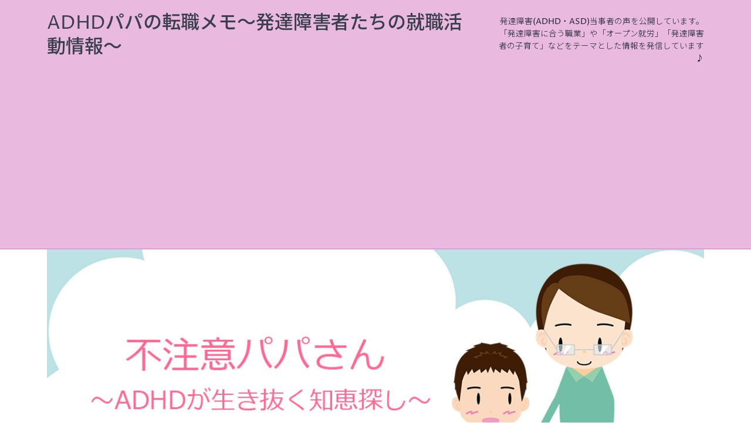

--- FILE ---
content_type: text/html; charset=UTF-8
request_url: https://with-adhd.com/?p=63
body_size: 12391
content:
<!DOCTYPE html>
<html lang="ja">
<head prefix="og: http://ogp.me/ns# fb: http://ogp.me/ns/fb# article: http://ogp.me/ns/article#">
<meta name="google-site-verification" content="UvQpBi9aoc31A6nprw00M7ZFAVoPyhn7_ytMzAPfAl4" />
<!-- Global site tag (gtag.js) - Google Analytics -->
<script async src="https://www.googletagmanager.com/gtag/js?id=UA-43238932-19"></script>
<script>
  window.dataLayer = window.dataLayer || [];
  function gtag(){dataLayer.push(arguments);}
  gtag('js', new Date());

  gtag('config', 'UA-43238932-19');
  gtag('config', 'AW-955614448');
</script>



<!-- Event snippet for クリック conversion page
In your html page, add the snippet and call gtag_report_conversion when someone clicks on the chosen link or button. -->
<script>
function gtag_report_conversion(url) {
  var callback = function () {
    if (typeof(url) != 'undefined') {
      window.location = url;
    }
  };
  gtag('event', 'conversion', {
      'send_to': 'AW-955614448/a6L1CODzwoIBEPCJ1scD',
      'event_callback': callback
  });
  return false;
}
</script>



<meta charset="utf-8">
<meta http-equiv="X-UA-Compatible" content="IE=edge">
<meta name="viewport" content="width=device-width, initial-scale=1">
<!-- ここからOGP -->
<meta property="og:type" content="blog">
<meta property="og:description" content="ADHDに限りませんが、お風呂のお湯を止め忘れたり、ヤカンを火に掛けてそのままテレビを見ること30分…CMに入って「ハッ！やってしまった！」と思うことってしばしばありますよね。 そうならないための作戦をひとつ紹介したいと">
<meta property="og:title" content="時間管理はsiriをフル活用して抜け漏れ防止作戦！">
<meta property="og:url" content="https://with-adhd.com/?p=63">
<meta property="og:image" content="https://with-adhd.com/wp-content/uploads/2016/11/siri.jpg">
<meta property="og:site_name" content="ADHDパパの転職メモ～発達障害者たちの就職活動情報～">
<meta property="fb:admins" content="">
<!-- ここまでOGP -->
<meta name="twitter:card" content="summary">
 
<title>時間管理はsiriをフル活用して抜け漏れ防止作戦！｜ADHDパパの転職メモ～発達障害者たちの就職活動情報～</title>
<link rel="shortcut icon" href="https://with-adhd.com/wp-content/themes/atlas/favicon.ico">


<!-- JM Twitter Cards by Julien Maury 9.2 -->
<meta name="twitter:card" content="summary_large_image">
<meta name="twitter:creator" content="@futyu_i">
<!-- [(-_-)@@(-_-)] -->
<meta name="twitter:title" content="時間管理はsiriをフル活用して抜け漏れ防止作戦！">
<meta name="twitter:image" content="https://with-adhd.com/wp-content/uploads/2016/11/siri.jpg">
<!-- /JM Twitter Cards by Julien Maury 9.2 -->
<link rel='dns-prefetch' href='//use.fontawesome.com' />
<link rel='dns-prefetch' href='//s.w.org' />
<link rel="alternate" type="application/rss+xml" title="ADHDパパの転職メモ～発達障害者たちの就職活動情報～ &raquo; 時間管理はsiriをフル活用して抜け漏れ防止作戦！ のコメントのフィード" href="https://with-adhd.com/?feed=rss2&#038;p=63" />
		<script type="text/javascript">
			window._wpemojiSettings = {"baseUrl":"https:\/\/s.w.org\/images\/core\/emoji\/2.2.1\/72x72\/","ext":".png","svgUrl":"https:\/\/s.w.org\/images\/core\/emoji\/2.2.1\/svg\/","svgExt":".svg","source":{"concatemoji":"https:\/\/with-adhd.com\/wp-includes\/js\/wp-emoji-release.min.js?ver=4.7.29"}};
			!function(t,a,e){var r,n,i,o=a.createElement("canvas"),l=o.getContext&&o.getContext("2d");function c(t){var e=a.createElement("script");e.src=t,e.defer=e.type="text/javascript",a.getElementsByTagName("head")[0].appendChild(e)}for(i=Array("flag","emoji4"),e.supports={everything:!0,everythingExceptFlag:!0},n=0;n<i.length;n++)e.supports[i[n]]=function(t){var e,a=String.fromCharCode;if(!l||!l.fillText)return!1;switch(l.clearRect(0,0,o.width,o.height),l.textBaseline="top",l.font="600 32px Arial",t){case"flag":return(l.fillText(a(55356,56826,55356,56819),0,0),o.toDataURL().length<3e3)?!1:(l.clearRect(0,0,o.width,o.height),l.fillText(a(55356,57331,65039,8205,55356,57096),0,0),e=o.toDataURL(),l.clearRect(0,0,o.width,o.height),l.fillText(a(55356,57331,55356,57096),0,0),e!==o.toDataURL());case"emoji4":return l.fillText(a(55357,56425,55356,57341,8205,55357,56507),0,0),e=o.toDataURL(),l.clearRect(0,0,o.width,o.height),l.fillText(a(55357,56425,55356,57341,55357,56507),0,0),e!==o.toDataURL()}return!1}(i[n]),e.supports.everything=e.supports.everything&&e.supports[i[n]],"flag"!==i[n]&&(e.supports.everythingExceptFlag=e.supports.everythingExceptFlag&&e.supports[i[n]]);e.supports.everythingExceptFlag=e.supports.everythingExceptFlag&&!e.supports.flag,e.DOMReady=!1,e.readyCallback=function(){e.DOMReady=!0},e.supports.everything||(r=function(){e.readyCallback()},a.addEventListener?(a.addEventListener("DOMContentLoaded",r,!1),t.addEventListener("load",r,!1)):(t.attachEvent("onload",r),a.attachEvent("onreadystatechange",function(){"complete"===a.readyState&&e.readyCallback()})),(r=e.source||{}).concatemoji?c(r.concatemoji):r.wpemoji&&r.twemoji&&(c(r.twemoji),c(r.wpemoji)))}(window,document,window._wpemojiSettings);
		</script>
		<style type="text/css">
img.wp-smiley,
img.emoji {
	display: inline !important;
	border: none !important;
	box-shadow: none !important;
	height: 1em !important;
	width: 1em !important;
	margin: 0 .07em !important;
	vertical-align: -0.1em !important;
	background: none !important;
	padding: 0 !important;
}
</style>
<link rel='stylesheet' id='sb-type-std-css'  href='https://with-adhd.com/wp-content/plugins/speech-bubble/css/sb-type-std.css?ver=4.7.29' type='text/css' media='all' />
<link rel='stylesheet' id='sb-type-fb-css'  href='https://with-adhd.com/wp-content/plugins/speech-bubble/css/sb-type-fb.css?ver=4.7.29' type='text/css' media='all' />
<link rel='stylesheet' id='sb-type-fb-flat-css'  href='https://with-adhd.com/wp-content/plugins/speech-bubble/css/sb-type-fb-flat.css?ver=4.7.29' type='text/css' media='all' />
<link rel='stylesheet' id='sb-type-ln-css'  href='https://with-adhd.com/wp-content/plugins/speech-bubble/css/sb-type-ln.css?ver=4.7.29' type='text/css' media='all' />
<link rel='stylesheet' id='sb-type-ln-flat-css'  href='https://with-adhd.com/wp-content/plugins/speech-bubble/css/sb-type-ln-flat.css?ver=4.7.29' type='text/css' media='all' />
<link rel='stylesheet' id='sb-type-pink-css'  href='https://with-adhd.com/wp-content/plugins/speech-bubble/css/sb-type-pink.css?ver=4.7.29' type='text/css' media='all' />
<link rel='stylesheet' id='sb-type-rtail-css'  href='https://with-adhd.com/wp-content/plugins/speech-bubble/css/sb-type-rtail.css?ver=4.7.29' type='text/css' media='all' />
<link rel='stylesheet' id='sb-type-drop-css'  href='https://with-adhd.com/wp-content/plugins/speech-bubble/css/sb-type-drop.css?ver=4.7.29' type='text/css' media='all' />
<link rel='stylesheet' id='sb-type-think-css'  href='https://with-adhd.com/wp-content/plugins/speech-bubble/css/sb-type-think.css?ver=4.7.29' type='text/css' media='all' />
<link rel='stylesheet' id='sb-no-br-css'  href='https://with-adhd.com/wp-content/plugins/speech-bubble/css/sb-no-br.css?ver=4.7.29' type='text/css' media='all' />
<link rel='stylesheet' id='toc-screen-css'  href='https://with-adhd.com/wp-content/plugins/table-of-contents-plus/screen.min.css?ver=1509' type='text/css' media='all' />
<link rel='stylesheet' id='parent-style-css'  href='https://with-adhd.com/wp-content/themes/atlas/style.css?ver=4.7.29' type='text/css' media='all' />
<link rel='stylesheet' id='theme-style-css'  href='https://with-adhd.com/wp-content/themes/atlas-child-htj/style.css?ver=4.7.29' type='text/css' media='all' />
<script type='text/javascript' src='https://with-adhd.com/wp-includes/js/jquery/jquery.js?ver=1.12.4'></script>
<script type='text/javascript' src='https://with-adhd.com/wp-includes/js/jquery/jquery-migrate.min.js?ver=1.4.1'></script>
<link rel='https://api.w.org/' href='https://with-adhd.com/?rest_route=/' />
<link rel='prev' title='アナタもしかして？『隠れ大人のＡＤＨＤ』' href='https://with-adhd.com/?p=54' />
<link rel='next' title='子供にADHDの診断が下るまでの期間が一番ツライ' href='https://with-adhd.com/?p=128' />
<link rel="canonical" href="https://with-adhd.com/?p=63" />
<link rel='shortlink' href='https://with-adhd.com/?p=63' />
<link rel="alternate" type="application/json+oembed" href="https://with-adhd.com/?rest_route=%2Foembed%2F1.0%2Fembed&#038;url=https%3A%2F%2Fwith-adhd.com%2F%3Fp%3D63" />
<link rel="alternate" type="text/xml+oembed" href="https://with-adhd.com/?rest_route=%2Foembed%2F1.0%2Fembed&#038;url=https%3A%2F%2Fwith-adhd.com%2F%3Fp%3D63&#038;format=xml" />
    <script type="text/javascript">
    (function(){
            var t = function(){
                window._pt_sp_2 = [];
                _pt_sp_2.push('setAccount,300463f4');
                var _protocol = (("https:" == document.location.protocol) ? " https://" : " http://");
                (function() {
                    var atag = document.createElement('script'); atag.type = 'text/javascript'; atag.async = true;
                    atag.src = _protocol + 'js.ptengine.com/pta.js';
                    var stag = document.createElement('script'); stag.type = 'text/javascript'; stag.async = true;
                    stag.src = _protocol + 'js.ptengine.com/pts.js';
                    var s = document.getElementsByTagName('script')[0]; 
                    s.parentNode.insertBefore(atag, s);s.parentNode.insertBefore(stag, s);
                })();
            }
            if(window.attachEvent){
                window.attachEvent("onload",t);
            }else if(window.addEventListener){
                window.addEventListener("load",t,false);
            }else{
                t();
            }
        })();
    </script>
	<style type="text/css">
		body{
			background: #ffffff;
			color: #19252d;
		}
		a,
		a:link,
		a:visited,
		a:hover{
			color: #19252d;
		}
		.logo-size{
			font-size: 200%;
		}
		.logo-size a img{
			width: 200%!important;
		}
		
		.hl-style01 h2,
		.hl-style01 h3,
		.hl-style02 h2,
		.hl-style02 h3,
		.hl-style03 h2,
		.hl-style03 h2:before,
		.hl-style03 h3,
		.hl-style04 h3,
		.hl-style05 h3{
			border-color: #ea9ad9;
		}
		.hl-style03 h2:after,
		.hl-style04 h2,
		.hl-style05 h2{
			background-color: #ea9ad9;
		}
		.hl-style04 h2:after{
			border-top-color: #ea9ad9;
		}
		.hl-style05 h2{
			box-shadow: 0 1px 2px 0 rgba(0,0,0,0), 1.35em 0 0 0 #ea9ad9, -1.35em 0 0 0 #ea9ad9;
		}
		h2.pop-post-title{
			background-color: #fff!important;
			border: #fff!important;
			color: #19252d!important;
			margin-top: 5px!important;
			margin-bottom: 20px!important;
			padding: 0!important;
			font-size: 1.2em!important;
			box-shadow:none!important;
		}
		h2.pop-post-title:after,
		h2.pop-post-title:before{
			display: none;
		}
		.pt-post-main ul:not([class]) li:after,
		.pt-post-main table ul:not([class]) li:after{
			background-color: #ea9ad9;
		}
		.pt-post-main ol:not([class]) > li:after,
		.pt-post-main table ol:not([class]) > li:after,
		.balloon-box ol li:after{
			background: #ea9ad9;
		}
		.widgettitle{
			border-top:2px solid #ea9ad9;
		}
		#header-box{
			border-bottom: 2px solid #ea9ad9;
			background-color: #eab9df;
		}
		.meta-cat,
		.big-art-cat,
		.popular-cat,
		#search-btn input[type="submit"]{
			background: #ea9ad9!important;
		}
		.widget_nav_menu ul li:hover{
			border-left: 3px solid #ea9ad9!important;
		}
		.widget_categories ul li::before,
		.widget_archive ul li::before,
		.widget_recent_entries ul li::before,
		.widget_pages ul li::before,
		.widget_nav_menu ul .sub-menu li::before{
			border-color: #ea9ad9!important;
		}
		.information-content{
			background: #ffffff!important;
			color: #494949!important;
		}
		.information-content table{
			color: #19252d!important;
		}
		.info-title{
			border-color:#494949!important;
		}
		@media only screen and (min-width: 641px){
			.pt-post-header{
				border-top:2px solid #ea9ad9!important;
			}
			#drawernav{
				background: #ea9ad9;
			}
			#drawernav ul.menu-box li.current-menu-item{
				border-top: 2px solid #ea9ad9;
			}
			#drawernav ul.menu-box li a{
				color: #fff!important;
			}
			#drawernav ul.menu-box > li.menu-item > ul.sub-menu li a{
				background: #ea9ad9!important;
			}
			#drawernav ul.menu-box > li > a:hover{
				color: #008db7!important;
			}
		}
		
		#logo h1 a,
		#logo span a{
			color: #393f4c;
		}
		

		a:hover,
		#breadcrumb ul li a:hover,
		#breadcrumb ul li a.hover{
			color: #008db7;
		}
		.pagination li:not([class*="current"]) a:hover,
		.pagination li.current a {
			background: #ea9ad9!important;
		}
		.pt-post-main a{
			color: #008db7;
		}
		
		.color-button01 a,
		.color-button01-big a,
		.color-button01 a:hover,
		.color-button01-big a:hover,
		.color-button01:before,
		.color-button01-big:before{
			background-color: #008db7!important;
		}
		
		.color-button02 a,
		.color-button02-big a,
		.color-button02 a:hover,
		.color-button02-big a:hover,
		.color-button02:before,
		.color-button02-big:before{
			background-color: #d9333f!important;
		}

		.white-button-big a,
		.color-button01-big a,
		.color-button02-big a{
			padding-top: 25px!important;
			padding-bottom: 25px!important;
		}
		.white-button-big a,
		.color-button01-big,
		.color-button02-big{
			width: 100%!important;
		}
		.pt-post-main .marker{
			background: -webkit-linear-gradient( transparent 60%, #eae13c 0% );
			background: linear-gradient( transparent 60%, #eae13c 0% );
		}
		.pt-post-main .color-border{
			border: 2px solid #d9333f;
		}
		.pt-post-main .color-border::after {
			border-color: #d9333f rgba(255,255,255,0.0) rgba(255,255,255,0.0) #d9333f;
		}
		@media only screen and (max-width: 640px){
			.logo-size{
				font-size: 100%;
			}
			.logo-size a img{
				width: 100%!important;
			}
			h2.pop-post-title{
				font-size: 1em!important;
				margin-top:0px!important;
				padding: 0!important;
				margin-bottom: 0px!important;
			}
		}
		@media all and (-ms-high-contrast:none){
			*::-ms-backdrop, .color-button01:before,
			.color-button02:before,
			.color-button01-big:before,
			.color-button02-big:before{
				background-color: #595857!important;
			}
		}
	</style>

<!-- HTML5 shim and Respond.js for IE8 support of HTML5 elements and media queries -->
<!-- WARNING: Respond.js doesn't work if you view the page via file:// -->
<!--[if lt IE 9]>
      <script src="https://oss.maxcdn.com/html5shiv/3.7.2/html5shiv.min.js"></script>
      <script src="https://oss.maxcdn.com/respond/1.4.2/respond.min.js"></script>
    <![endif]-->
    
</head>
<body>
<div id="wrapper">
	<!--グローバルナビゲーション-->
		
	<!--ヘッダー-->
			<header id="header-box" itemscope itemtype="http://schema.org/WPHeader">
	<div id="header">
		<div id="humberger" >
			<span class="icon-bar"></span>
			<span class="icon-bar"></span>
			<span class="icon-bar"></span>
		</div>
		<div id="logo" itemprop="logo">
												<span class="logo-size"><a href='https://with-adhd.com/' title='ADHDパパの転職メモ～発達障害者たちの就職活動情報～' rel='home'>ADHDパパの転職メモ～発達障害者たちの就職活動情報～</a></span>
									</div>
		<p id="site-info">発達障害(ADHD・ASD)当事者の声を公開しています。「発達障害に合う職業」や「オープン就労」「発達障害者の子育て」などをテーマとした情報を発信しています♪</p>
	</div>
</header>		
	
	<div class="clearfix"></div>
	
	
				<div id="main-image"><img src="https://with-adhd.com/wp-content/uploads/2017/05/7838a0cd4c0830ed05d6331310bcd8d5.jpg" alt="" /></div>
		
	<!--グローバルナビゲーション-->
			<div id="drawernav" class="glonavi-header">
			<nav class="fixed-content"><ul class="menu-box"><li class="menu-item menu-item-type-custom menu-item-object-custom menu-item-home menu-item-124"><a href="https://with-adhd.com/">トップ</a></li>
<li class="menu-item menu-item-type-taxonomy menu-item-object-category menu-item-585"><a href="https://with-adhd.com/?cat=84">みんなの職業レビュー</a></li>
<li class="menu-item menu-item-type-taxonomy menu-item-object-category menu-item-1110"><a href="https://with-adhd.com/?cat=116">オープン就労体験談</a></li>
<li class="menu-item menu-item-type-taxonomy menu-item-object-category current-post-ancestor current-menu-parent current-post-parent menu-item-92"><a href="https://with-adhd.com/?cat=5">大人のADHD</a></li>
<li class="menu-item menu-item-type-taxonomy menu-item-object-category menu-item-93"><a href="https://with-adhd.com/?cat=10">子供のADHD</a></li>
<li class="menu-item menu-item-type-taxonomy menu-item-object-category menu-item-94"><a href="https://with-adhd.com/?cat=15">もしかしてＡＤＨＤ?</a></li>
<li class="menu-item menu-item-type-taxonomy menu-item-object-category current-post-ancestor current-menu-parent current-post-parent menu-item-312"><a href="https://with-adhd.com/?cat=52">ADHDの仕事術</a></li>
</ul></nav>		</div>
		
	<div id="breadcrumb" class=""><ul itemprop="breadcrumb"><li class="bcHome" itemscope itemtype="http://data-vocabulary.org/Breadcrumb"><a href="https://with-adhd.com/" itemprop="url"><i class="fa fa-home space-i" aria-hidden="true"></i><span itemprop="title">HOME</span></a></li><li><i class="fa fa-angle-right space" aria-hidden="true"></i></li><li itemscope itemtype="http://data-vocabulary.org/Breadcrumb"><i class="fa fa-folder-open space-i" aria-hidden="true"></i><a href="https://with-adhd.com/?cat=5" itemprop="url"><span itemprop="title">大人のADHD</span></a></li><li><i class="fa fa-angle-right space" aria-hidden="true"></i></li><li>時間管理はsiriをフル活用して抜け漏れ防止作戦！</li></ul></div>	<div id="contents">
		<div id="overlay"></div>
		<!--メインコンテンツ-->
		<main itemprop="mainContentOfPage">
			<section class="pt-post-box hentry">
														<article class="pt-post">
						<header class="pt-post-header">
							<h1 class="pt-post-title entry-title" itemprop="headline">時間管理はsiriをフル活用して抜け漏れ防止作戦！</h1>
							<div class="pt-post-meta vcard">
								<span class="writer fn" itemprop="author" itemscope itemtype="http://schema.org/Person"><span itemprop="name">fuzy</span></span>
								<span class="pt-post-cat category-adhd%e3%81%ae%e4%bb%95%e4%ba%8b%e8%a1%93" itemprop="keywords"><i class="fa fa-folder-open pt-sep" aria-hidden="true"></i>ADHDの仕事術</span>
												<span class="pt-post-date"><time class="entry-date date updated" datetime="2017-01-13T23:07:55+00:00"><i class="fa fa-refresh" aria-hidden="true"></i>&nbsp;2017.01.13</time></span>
								</div>
						</header>
													
						<div class="pt-post-main-box">
							
							<div class="pt-post-main hl-style01 entry-content xl-size m-size-sp" itemprop="articleBody">
								
								<div class="clearfix"></div>
	
								<img class="aligncenter wp-image-65 size-medium" src="http://with-adhd.com/wp-content/uploads/2016/11/siri-300x300.jpg" alt="siri" width="300" height="300" srcset="https://with-adhd.com/wp-content/uploads/2016/11/siri-300x300.jpg 300w, https://with-adhd.com/wp-content/uploads/2016/11/siri-150x150.jpg 150w, https://with-adhd.com/wp-content/uploads/2016/11/siri.jpg 600w" sizes="(max-width: 300px) 100vw, 300px" />
<p>ADHDに限りませんが、お風呂のお湯を止め忘れたり、ヤカンを火に掛けてそのままテレビを見ること30分…CMに入って「ハッ！やってしまった！」と思うことってしばしばありますよね。</p>
<p>そうならないための作戦をひとつ紹介したいと思います。<br />
その名も「教えてsiri作戦」です！</p>
<h2>教えてsiri作戦！</h2>
<p>iPhoneをお使いの方はsiriという機能をご存知かと思います。このsiriの機能、案外活用していない人も多いのではないでしょうか？</p>
<p>このsiri、リマインド（思い出し）の道具としてかなり有能なんです。</p>
<p>使い方は簡単。</p>
<ol>
<li>お風呂にお湯を入れ始める</li>
<li>iPhoneのホームボタンを長押ししてsiriを立ち上げる</li>
<li>「10分後にアラームを掛けて」と話しかける</li>
<li>10分後にアラームが鳴る</li>
<li>お風呂のお湯を止める</li>
</ol>
<p>ネ？</p>
<img class="aligncenter size-large wp-image-74" src="http://with-adhd.com/wp-content/uploads/2016/11/IMG_4820-1024x576.png" alt="img_4820" width="660" height="371" srcset="https://with-adhd.com/wp-content/uploads/2016/11/IMG_4820-1024x576.png 1024w, https://with-adhd.com/wp-content/uploads/2016/11/IMG_4820-300x169.png 300w, https://with-adhd.com/wp-content/uploads/2016/11/IMG_4820-768x432.png 768w, https://with-adhd.com/wp-content/uploads/2016/11/IMG_4820.png 1200w" sizes="(max-width: 660px) 100vw, 660px" />
<img class="aligncenter size-large wp-image-77" src="http://with-adhd.com/wp-content/uploads/2016/11/IMG_4821-1024x576.png" alt="img_4821" width="660" height="371" srcset="https://with-adhd.com/wp-content/uploads/2016/11/IMG_4821-1024x576.png 1024w, https://with-adhd.com/wp-content/uploads/2016/11/IMG_4821-300x169.png 300w, https://with-adhd.com/wp-content/uploads/2016/11/IMG_4821-768x432.png 768w, https://with-adhd.com/wp-content/uploads/2016/11/IMG_4821.png 1200w" sizes="(max-width: 660px) 100vw, 660px" />
<p>もちろんアンドロイドもオッケー牧場です。ただ、ガラケーは流石に搭載してない機能かもしれませんね…。</p>
<h2>カレンダーへの予定登録も音声で</h2>
<p>iPhoneに入っているカレンダーへの予定登録もsiriから行えます。スマホに搭載しているカレンダーの便利なところは他の人と共有できるところです。登録した予定を家族と共有することで予定の漏れを未然に防ぐことが出来るようになります。</p>
<img class="aligncenter size-large wp-image-80" src="http://with-adhd.com/wp-content/uploads/2016/11/IMG_4823-1024x576.png" alt="img_4823" width="660" height="371" srcset="https://with-adhd.com/wp-content/uploads/2016/11/IMG_4823-1024x576.png 1024w, https://with-adhd.com/wp-content/uploads/2016/11/IMG_4823-300x169.png 300w, https://with-adhd.com/wp-content/uploads/2016/11/IMG_4823-768x432.png 768w, https://with-adhd.com/wp-content/uploads/2016/11/IMG_4823.png 1200w" sizes="(max-width: 660px) 100vw, 660px" />
<p>（予定がハローワークゥゥゥ…まぁ私にもイロイロと事情があります…。）</p>
<p>更に予定の30前に通知を送るなどの設定をすることができるので、ADHD持ちには持って来いの機能ですね！ひょっとして開発者の方はADHD持ちなんでしょうか(; ･`д･´)（←そんな訳あるかっ）</p>
<h2>音声認識は精度が低くて嫌い？</h2>
<p>２～３年前に試したけど音声認識の精度が悪くて使い物にならないと感じている方、今一度試してみてください。音声認識の性能は驚くほどUPしていて、少し整えた発音で喋り掛ければ十分に認識してくれます。</p>
<p>なんならブログなんて音声認識だけで書けちゃうくらい便利ですよ(*^-^*)</p>
<p>&nbsp;</p>
<p>ということでsiriを使ったオススメの時間管理方法でした！まったね～(*´▽｀*)</p>

								<div class="clearfix"></div>
	
																
								
														
									<div class="tag-box"><span><a href="/tag/siri"><i class="fa fa-tag" aria-hidden="true"></i>siri</a></span><span><a href="/tag/%e5%af%be%e7%ad%96"><i class="fa fa-tag" aria-hidden="true"></i>対策</a></span><span><a href="/tag/%e5%bf%98%e3%82%8c%e7%89%a9"><i class="fa fa-tag" aria-hidden="true"></i>忘れ物</a></span><span><a href="/tag/%e6%99%82%e9%96%93%e7%ae%a1%e7%90%86"><i class="fa fa-tag" aria-hidden="true"></i>時間管理</a></span></div>
							</div>
						</div>
					</article>
					<div id="prev-next" class="clearfix">  

			<div id="prev"><a href="https://with-adhd.com/?p=54" title="アナタもしかして？『隠れ大人のＡＤＨＤ』" class="clearfix">
		<div id="prev-title"><span><i class="fa fa-angle-left fa-lg" aria-hidden="true"></i></span></div>
					<img src="https://with-adhd.com/wp-content/themes/atlas/img/noimg150.png" alt="NO IMAGE" title="NO IMAGE" width="100px" />
						<span class="prevnext-date english published" ><i class="fa fa-clock-o" aria-hidden="true"></i>&nbsp;2016.11.29</span>
				<p>アナタもしかして？『隠れ大人のＡＤＨＤ』</p></a></div>
				<div id="next"><a href="https://with-adhd.com/?p=128" title="子供にADHDの診断が下るまでの期間が一番ツライ" class="clearfix">  
		<div id="next-title"><span><i class="fa fa-angle-right fa-lg" aria-hidden="true"></i></span></div>
					<img src="https://with-adhd.com/wp-content/uploads/2016/11/アイキャッチ-2-100x100.jpg" class="attachment-100x100 size-100x100 wp-post-image" alt="" srcset="https://with-adhd.com/wp-content/uploads/2016/11/アイキャッチ-2-100x100.jpg 100w, https://with-adhd.com/wp-content/uploads/2016/11/アイキャッチ-2-150x150.jpg 150w, https://with-adhd.com/wp-content/uploads/2016/11/アイキャッチ-2-300x300.jpg 300w, https://with-adhd.com/wp-content/uploads/2016/11/アイキャッチ-2.jpg 500w" sizes="(max-width: 100px) 100vw, 100px" />						<span class="prevnext-date english published" ><i class="fa fa-clock-o" aria-hidden="true"></i>&nbsp;2016.11.29</span>
				<p>子供にADHDの診断が下るまでの期間が一番ツライ</p></a></div>
	
</div>
								    		</section>
			

<div id="comment-box">
			<div id="respond" class="comment-respond">
		<h3 id="reply-title" class="comment-reply-title"><i class="fa fa-comments fa-lg" aria-hidden="true"></i>&nbsp;COMMENT <small><a rel="nofollow" id="cancel-comment-reply-link" href="/?p=63#respond" style="display:none;">コメントをキャンセル</a></small></h3>			<form action="https://with-adhd.com/wp-comments-post.php" method="post" id="commentform" class="comment-form">
				<p class="comment-notes"><span id="email-notes">メールアドレスが公開されることはありません。</span></p><p class="comment-form-comment"><textarea id="comment" name="comment" cols="45" rows="4" aria-required="true"></textarea></p><p class="comment-form-author"><label for="author">名前</label> <input id="author" name="author" type="text" value="" size="30" /></p>
<p class="comment-form-email"><label for="email">メール</label> <input id="email" name="email" type="email" value="" size="30" /></p>

<p class="form-submit"><input name="submit" type="submit" id="submit" class="submit" value="送信する" /> <input type='hidden' name='comment_post_ID' value='63' id='comment_post_ID' />
<input type='hidden' name='comment_parent' id='comment_parent' value='0' />
</p><p style="display: none;"><input type="hidden" id="akismet_comment_nonce" name="akismet_comment_nonce" value="362eadb7e7" /></p><p style="display: none;"><input type="hidden" id="ak_js" name="ak_js" value="66"/></p>			</form>
			</div><!-- #respond -->
	
	</div>
			

<section class="related-entry-section">
	<h3 class="related-entry-headline">関連記事</h3>
	<div class="related-entry-box">
				<a href="https://with-adhd.com/?p=54" title="アナタもしかして？『隠れ大人のＡＤＨＤ』">
			<div class="related-entry">

				<div class="related-entry-thumb">
										<img src="https://with-adhd.com/wp-content/themes/atlas/img/noimg150.png" alt="NO IMAGE" title="NO IMAGE" width="100px" />
									</div><!-- /.related-entry-thumb -->

				<div class="related-entry-content">
										<span class="related-entry-date english updated" itemprop="datePublished dateModified" datetime="2016-11-28" content="2016-11-28"><i class="fa fa-clock-o" aria-hidden="true"></i>&nbsp;2016.11.28</span>
										<h4 class="related-entry-title">
					アナタもしかして？『隠れ大人のＡＤＨＤ』					</h4>
				</div><!-- /.related-entry-content -->

			</div><!-- /.new-entry -->
		</a>
			<a href="https://with-adhd.com/?p=52" title="周りにＡＤＨＤの人がいる方に理解して欲しい５つのこと">
			<div class="related-entry">

				<div class="related-entry-thumb">
										<img src="https://with-adhd.com/wp-content/uploads/2017/01/PAK74_ookawagomennasai1209_TP_V-150x150.jpg" class="attachment-thumbnail size-thumbnail wp-post-image" alt="" srcset="https://with-adhd.com/wp-content/uploads/2017/01/PAK74_ookawagomennasai1209_TP_V-150x150.jpg 150w, https://with-adhd.com/wp-content/uploads/2017/01/PAK74_ookawagomennasai1209_TP_V-100x100.jpg 100w" sizes="(max-width: 150px) 100vw, 150px" />									</div><!-- /.related-entry-thumb -->

				<div class="related-entry-content">
										<span class="related-entry-date english updated" itemprop="datePublished dateModified" datetime="2017-01-26" content="2017-01-26"><i class="fa fa-clock-o" aria-hidden="true"></i>&nbsp;2017.01.26</span>
										<h4 class="related-entry-title">
					周りにＡＤＨＤの人がいる方に理解して欲しい５つのこと					</h4>
				</div><!-- /.related-entry-content -->

			</div><!-- /.new-entry -->
		</a>
			<a href="https://with-adhd.com/?p=199" title="ＡＤＨＤの人に向いている職業と適性の重要性">
			<div class="related-entry">

				<div class="related-entry-thumb">
										<img src="https://with-adhd.com/wp-content/uploads/2017/01/b937a3355f518b9b72600201ee7cbb12_s-150x150.jpg" class="attachment-thumbnail size-thumbnail wp-post-image" alt="周囲から評価を得るための工夫" srcset="https://with-adhd.com/wp-content/uploads/2017/01/b937a3355f518b9b72600201ee7cbb12_s-150x150.jpg 150w, https://with-adhd.com/wp-content/uploads/2017/01/b937a3355f518b9b72600201ee7cbb12_s-100x100.jpg 100w" sizes="(max-width: 150px) 100vw, 150px" />									</div><!-- /.related-entry-thumb -->

				<div class="related-entry-content">
										<span class="related-entry-date english updated" itemprop="datePublished dateModified" datetime="2017-01-07" content="2017-01-07"><i class="fa fa-clock-o" aria-hidden="true"></i>&nbsp;2017.01.07</span>
										<h4 class="related-entry-title">
					ＡＤＨＤの人に向いている職業と適性の重要性					</h4>
				</div><!-- /.related-entry-content -->

			</div><!-- /.new-entry -->
		</a>
			<a href="https://with-adhd.com/?p=435" title="「発達障害への理解」と「難民の受け入れ」の共通点">
			<div class="related-entry">

				<div class="related-entry-thumb">
										<img src="https://with-adhd.com/wp-content/uploads/2017/01/b937a3355f518b9b72600201ee7cbb12_s-150x150.jpg" class="attachment-thumbnail size-thumbnail wp-post-image" alt="周囲から評価を得るための工夫" srcset="https://with-adhd.com/wp-content/uploads/2017/01/b937a3355f518b9b72600201ee7cbb12_s-150x150.jpg 150w, https://with-adhd.com/wp-content/uploads/2017/01/b937a3355f518b9b72600201ee7cbb12_s-100x100.jpg 100w" sizes="(max-width: 150px) 100vw, 150px" />									</div><!-- /.related-entry-thumb -->

				<div class="related-entry-content">
										<span class="related-entry-date english updated" itemprop="datePublished dateModified" datetime="2017-02-07" content="2017-02-07"><i class="fa fa-clock-o" aria-hidden="true"></i>&nbsp;2017.02.07</span>
										<h4 class="related-entry-title">
					「発達障害への理解」と「難民の受け入れ」の共通点					</h4>
				</div><!-- /.related-entry-content -->

			</div><!-- /.new-entry -->
		</a>
			<a href="https://with-adhd.com/?p=133" title="金スマの発達障害の回は世間に認知が広がる良い機会でした(*&#8217;ω&#8217;*)">
			<div class="related-entry">

				<div class="related-entry-thumb">
										<img src="https://with-adhd.com/wp-content/uploads/2016/11/ヘッダー-1-150x150.jpg" class="attachment-thumbnail size-thumbnail wp-post-image" alt="" srcset="https://with-adhd.com/wp-content/uploads/2016/11/ヘッダー-1-150x150.jpg 150w, https://with-adhd.com/wp-content/uploads/2016/11/ヘッダー-1-100x100.jpg 100w" sizes="(max-width: 150px) 100vw, 150px" />									</div><!-- /.related-entry-thumb -->

				<div class="related-entry-content">
										<span class="related-entry-date english updated" itemprop="datePublished dateModified" datetime="2016-12-03" content="2016-12-03"><i class="fa fa-clock-o" aria-hidden="true"></i>&nbsp;2016.12.03</span>
										<h4 class="related-entry-title">
					金スマの発達障害の回は世間に認知が広がる良い機会でした(*'ω'*)					</h4>
				</div><!-- /.related-entry-content -->

			</div><!-- /.new-entry -->
		</a>
			<a href="https://with-adhd.com/?p=323" title="iphoneにはスマホを強制的に一定時間操作不能にするアプリは存在しない">
			<div class="related-entry">

				<div class="related-entry-thumb">
										<img src="https://with-adhd.com/wp-content/uploads/2017/01/762c1f9c637b5beb8333d3a4277261ca_s-1-150x150.jpg" class="attachment-thumbnail size-thumbnail wp-post-image" alt="" srcset="https://with-adhd.com/wp-content/uploads/2017/01/762c1f9c637b5beb8333d3a4277261ca_s-1-150x150.jpg 150w, https://with-adhd.com/wp-content/uploads/2017/01/762c1f9c637b5beb8333d3a4277261ca_s-1-100x100.jpg 100w" sizes="(max-width: 150px) 100vw, 150px" />									</div><!-- /.related-entry-thumb -->

				<div class="related-entry-content">
										<span class="related-entry-date english updated" itemprop="datePublished dateModified" datetime="2017-01-24" content="2017-01-24"><i class="fa fa-clock-o" aria-hidden="true"></i>&nbsp;2017.01.24</span>
										<h4 class="related-entry-title">
					iphoneにはスマホを強制的に一定時間操作不能にするアプリは存在しない					</h4>
				</div><!-- /.related-entry-content -->

			</div><!-- /.new-entry -->
		</a>
	
		<div>
</section>
		</main>

		<!--サイドバー-->
<div id="sidebar" role="complementary" itemscope itemtype="http://schema.org/WPSideBar">
	<div id="text-11" class="widget widget_text"><h2 class="widgettitle">障がい者専門の転職サイト</h2>			<div class="textwidget"><a href="https://px.a8.net/svt/ejp?a8mat=2ZLAVC+EV8PMA+3UNE+5ZU29" target="_blank" rel="nofollow">
<img border="0" width="300" height="250" alt="" src="https://www21.a8.net/svt/bgt?aid=180712776899&wid=001&eno=01&mid=s00000017969001007000&mc=1"></a>
<img border="0" width="1" height="1" src="https://www13.a8.net/0.gif?a8mat=2ZLAVC+EV8PMA+3UNE+5ZU29" alt=""></div>
		</div><div id="text-12" class="widget widget_text"><h2 class="widgettitle">おすすめ情報</h2>			<div class="textwidget"><a href="https://with-adhd.com/?page_id=925"><img src="https://with-adhd.com/wp-content/uploads/2017/06/5ea9e543d96fc28f9a8466ca332bf0b5.jpg"></a>
<a href="https://with-adhd.com/?cat=116"><img src="https://with-adhd.com/wp-content/uploads/2017/06/bc7b1995515d1ed09b7484a02342fbbb.jpg"></a></div>
		</div>       	<div id="my_profile-2" class="widget widget_my_profile">        <h2 class="widgettitle">管理人のプロフィール</h2>        <div class="my-profile">
						<div class="my-profile-thumb">
				<a href="https://with-adhd.com/?page_id=1580">
									<img src="https://with-adhd.com/wp-content/uploads/2016/11/アイキャッチ-1-150x150.jpg" class="attachment-150x150 size-150x150 wp-post-image" alt="" srcset="https://with-adhd.com/wp-content/uploads/2016/11/アイキャッチ-1-150x150.jpg 150w, https://with-adhd.com/wp-content/uploads/2016/11/アイキャッチ-1-300x300.jpg 300w, https://with-adhd.com/wp-content/uploads/2016/11/アイキャッチ-1-100x100.jpg 100w, https://with-adhd.com/wp-content/uploads/2016/11/アイキャッチ-1.jpg 398w" sizes="(max-width: 150px) 100vw, 150px" />								</a>
				
			</div>
			<div class="my-profile-meta">
				<div class="myname">不注意パパ</div>
				<div class="myintro">既婚の1985年生まれ、現在32歳です。31歳にして大人のＡＤＨＤと診断されました。現在５社めの会社で奮闘中。</div>
				<div class="myprofile-more"><a href="https://with-adhd.com/?page_id=1580">詳しく見る</a></div>
			</div>
		</div>
        </div>        		<div id="recent-posts-2" class="widget widget_recent_entries">		<h2 class="widgettitle">新着記事</h2>		<ul>
					<li>
				<a href="https://with-adhd.com/?p=1826">８歳の発達障害の息子、父の財布から6,000円盗み出し豪遊事件</a>
							<span class="post-date">2019年7月29日</span>
						</li>
					<li>
				<a href="https://with-adhd.com/?p=1817">発達障害と診断されている我が愛息子ちゃんの小学校ライフ</a>
							<span class="post-date">2018年12月11日</span>
						</li>
					<li>
				<a href="https://with-adhd.com/?p=1796">転職回数５回の発達障害者が教える「採用面接を突破し内定を獲得するための３つのテクニック」</a>
							<span class="post-date">2018年7月26日</span>
						</li>
					<li>
				<a href="https://with-adhd.com/?p=1767">【お悩み相談】39歳：会社を辞めたい…人事に発達障害を打ち明けようか迷っています</a>
							<span class="post-date">2018年6月6日</span>
						</li>
					<li>
				<a href="https://with-adhd.com/?p=1723">障がい者専門の転職サイト「アットジーピー」～利用者の声から知るメリット・デメリット～</a>
							<span class="post-date">2018年3月31日</span>
						</li>
				</ul>
		</div>		<div id="categories-2" class="widget widget_categories"><h2 class="widgettitle">カテゴリー</h2>		<ul>
	<li class="cat-item cat-item-52"><a href="https://with-adhd.com/?cat=52" >ADHDの仕事術 <span class="count">11</span></a>
</li>
	<li class="cat-item cat-item-84"><a href="https://with-adhd.com/?cat=84" >みんなの職業レビュー <span class="count">25</span></a>
</li>
	<li class="cat-item cat-item-15"><a href="https://with-adhd.com/?cat=15" >もしかしてＡＤＨＤ? <span class="count">9</span></a>
</li>
	<li class="cat-item cat-item-116"><a href="https://with-adhd.com/?cat=116" >オープン就労体験談 <span class="count">6</span></a>
</li>
	<li class="cat-item cat-item-5"><a href="https://with-adhd.com/?cat=5" >大人のADHD <span class="count">47</span></a>
</li>
	<li class="cat-item cat-item-10"><a href="https://with-adhd.com/?cat=10" >子供のADHD <span class="count">18</span></a>
</li>
	<li class="cat-item cat-item-32"><a href="https://with-adhd.com/?cat=32" >書評 <span class="count">1</span></a>
</li>
		</ul>
</div>	</div>
</div>
	</div>
	<script data-ad-client="ca-pub-7436721858219615" async src="https://pagead2.googlesyndication.com/pagead/js/adsbygoogle.js"></script>
<div class="clearfix"></div>
	<!--フッター-->
	<footer role="contentinfo" itemscope itemtype="http://schema.org/WPFooter">
	
		<!--ここからフッターウィジェット-->
		
				
				
		<div class="clearfix"></div>
		
		<!--ここまでフッターウィジェット-->
	
					<div id="footer-box">
				<span id="copyright-center" itemprop="copyrightHolder"><i class="fa fa-copyright" aria-hidden="true"></i>2016–2026&nbsp;&nbsp;ADHDパパの転職メモ～発達障害者たちの就職活動情報～</span>
			</div>
				<div class="clearfix"></div>
	</footer>
	
	<!--ここからフッターメニュー-->
	
	<div class="footer-menu-sp"><a href="https://px.a8.net/svt/ejp?a8mat=2TVKLO+G6VPL6+3UNE+601S1" target="_blank" rel="nofollow">
<img border="0" width="320" height="50" alt="" src="https://www23.a8.net/svt/bgt?aid=171114252979&wid=016&eno=01&mid=s00000017969001008000&mc=1"></a>
<img border="0" width="1" height="1" src="https://www15.a8.net/0.gif?a8mat=2TVKLO+G6VPL6+3UNE+601S1" alt=""></div>
	
	<!--ここまでフッターメニュー-->
	
</div><!--wrapperー-->

<script type='text/javascript'>
/* <![CDATA[ */
var tocplus = {"visibility_show":"\u76ee\u6b21\u3092\u898b\u308b","visibility_hide":"\u76ee\u6b21\u3092\u975e\u8868\u793a","width":"Auto"};
/* ]]> */
</script>
<script type='text/javascript' src='https://with-adhd.com/wp-content/plugins/table-of-contents-plus/front.min.js?ver=1509'></script>
<script type='text/javascript' src='https://with-adhd.com/wp-content/themes/atlas/js/common.js?ver=4.7.29'></script>
<script type='text/javascript' src='https://with-adhd.com/wp-content/themes/atlas/js/doubletaptogo.js?ver=4.7.29'></script>
<script type='text/javascript' src='https://use.fontawesome.com/0ab62ebc18.js?ver=4.7.29'></script>
<script type='text/javascript' src='https://with-adhd.com/wp-includes/js/wp-embed.min.js?ver=4.7.29'></script>
<script async="async" type='text/javascript' src='https://with-adhd.com/wp-content/plugins/akismet/_inc/form.js?ver=4.0.3'></script>
<div id="fb-root"></div>
<script>
(function(d, s, id) {
	var js, fjs = d.getElementsByTagName(s)[0];
	if (d.getElementById(id)) return;
	js = d.createElement(s); js.id = id;
	js.src = "//connect.facebook.net/ja_JP/sdk.js#xfbml=1&version=v2.7";
	fjs.parentNode.insertBefore(js, fjs);
}(document, 'script', 'facebook-jssdk'));
</script>
<div id="page-top">
	<a id="totop"><i class="fa fa-angle-double-up" aria-hidden="true"></i></a>
</div>
	</body>
</html>

--- FILE ---
content_type: text/html; charset=utf-8
request_url: https://www.google.com/recaptcha/api2/aframe
body_size: 180
content:
<!DOCTYPE HTML><html><head><meta http-equiv="content-type" content="text/html; charset=UTF-8"></head><body><script nonce="faQsHGihNJsND17zjsAf3g">/** Anti-fraud and anti-abuse applications only. See google.com/recaptcha */ try{var clients={'sodar':'https://pagead2.googlesyndication.com/pagead/sodar?'};window.addEventListener("message",function(a){try{if(a.source===window.parent){var b=JSON.parse(a.data);var c=clients[b['id']];if(c){var d=document.createElement('img');d.src=c+b['params']+'&rc='+(localStorage.getItem("rc::a")?sessionStorage.getItem("rc::b"):"");window.document.body.appendChild(d);sessionStorage.setItem("rc::e",parseInt(sessionStorage.getItem("rc::e")||0)+1);localStorage.setItem("rc::h",'1769947224723');}}}catch(b){}});window.parent.postMessage("_grecaptcha_ready", "*");}catch(b){}</script></body></html>

--- FILE ---
content_type: text/css
request_url: https://with-adhd.com/wp-content/themes/atlas-child-htj/style.css?ver=4.7.29
body_size: 2416
content:
@charset "UTF-8";
/*
Template: atlas
Theme Name: atlas-child-htj
Author: CrossPiece
Version: 1.00
*/
@import url(https://fonts.googleapis.com/earlyaccess/notosansjp.css);
@import url(https://fonts.googleapis.com/css?family=Proza+Libre);
@import url("https://fonts.googleapis.com/css?family=Unica+One");
html {
  box-sizing: border-box; }

*, *::after, *::before {
  box-sizing: inherit; }

#toc_container {
  margin-bottom: 40px;
  padding: 15px 20px;
  background: #fff !important;
  border: 5px solid #e1eff4;
  border-radius: 2px;
  color: #666;
  box-sizing: border-box; }

#toc_container .toc_title {
  font-family: "Unica One", cursive;
  text-align: center;
  margin-bottom: 35px;
  margin-top: 0;
  padding-top: 0;
  padding-bottom: 0px;
  font-size: 1.7em;
  border-bottom: 2px solid #dedede; }

#toc_container .toc_list {
  list-style-type: none !important;
  counter-reset: li;
  padding-left: 30px;
  padding-right: 30px; }

#toc_container .toc_list > li {
  list-style-type: none !important;
  position: relative;
  margin-bottom: 15px;
  margin-left: 6px;
  line-height: 1.3em;
  font-size: 0.9em; }

#toc_container .toc_list > li:after {
  counter-increment: li;
  content: "0" counter(li) " |";
  position: absolute;
  left: -40px;
  top: -1px !important;
  background: none;
  font-family: "Unica One", cursive;
  font-size: 1.4em;
  letter-spacing: -1px;
  color: #008db7; }

#toc_container .toc_list > li a {
  font-weight: 400;
  text-decoration: none !important; }

#toc_container .toc_list > li a:hover {
  text-decoration: underline !important; }

#toc_container .toc_list > li ul {
  list-style-type: disc !important;
  margin-top: 15px;
  padding-left: 10px;
  color: #008db7; }

#toc_container .toc_list > li ul li {
  list-style-type: disc !important; }

#toc_container .toc_list > li > ul li {
  font-size: 0.9em;
  margin-bottom: 8px; }

#toc_container .toc_title a {
  text-decoration: none;
  font-size: 0.7em; }

.toc_title {
  border: none !important; }

.toc_number {
  display: none; }

@media only screen and (min-width: 641px) {
  #toc_container {
    padding: 25px 40px !important;
    width: 100% !important; }

  #toc_container .toc_title {
    font-size: 2em; }

  #toc_container .toc_list > li {
    margin-bottom: 18px;
    margin-left: 12px;
    font-size: 1em; }

  #toc_container .toc_list > li:after {
    left: -48px;
    top: 0px;
    font-size: 26px; } }
/* ここからフッターウィジェット */
#footer-widget-area {
  padding-bottom: 25px;
  padding-top: 25px; }
  @media screen and (min-width: 641px) {
    #footer-widget-area {
      display: block;
      width: 100%;
      margin: 0 auto;
      border-bottom: 1px solid #999;
      margin-bottom: 15px !important;
      padding-left: 10px;
      padding-right: 10px; }
      #footer-widget-area::after {
        clear: both;
        content: "";
        display: table; } }
  @media screen and (min-width: 1120px) {
    #footer-widget-area {
      width: 1120px;
      margin: 0 auto;
      padding-left: 0;
      padding-right: 0; } }

@media screen and (min-width: 641px) {
  #footer-widget-left,
  #footer-widget-center,
  #footer-widget-right {
    float: left;
    display: block;
    margin-right: 2.35765%;
    width: 31.76157%; }
    #footer-widget-left:last-child,
    #footer-widget-center:last-child,
    #footer-widget-right:last-child {
      margin-right: 0; } }
@media screen and (max-width: 640px) {
  #footer-widget-left,
  #footer-widget-center,
  #footer-widget-right {
    display: block; } }

footer #footer-box #privacy a,
footer #footer-box #law a {
  color: #999;
  border-right: 1px solid #999; }
footer #footer-box #privacy a {
  border-left: 1px solid #999; }
footer #footer-box #copyright {
  color: #999; }

#search-box input[type="search"] {
  -webkit-appearance: none;
  border-radius: none; }

#footer-widget-left .widget_categories ul,
#footer-widget-left .widget_archive ul,
#footer-widget-left .widget_recent_entries ul,
#footer-widget-left .widget_recent_comments ul,
#footer-widget-left .widget_pages ul,
#footer-widget-left .textwidget,
#footer-widget-left .calendar_wrap,
#footer-widget-left .widget_tag_cloud .tagcloud,
#footer-widget-left .compact-layout,
#footer-widget-left .wide-layout,
#footer-widget-left #new-entry-box,
#footer-widget-left #search-box,
#footer-widget-center .widget_categories ul,
#footer-widget-center .widget_archive ul,
#footer-widget-center .widget_recent_entries ul,
#footer-widget-center .widget_recent_comments ul,
#footer-widget-center .widget_pages ul,
#footer-widget-center .textwidget,
#footer-widget-center .calendar_wrap,
#footer-widget-center .widget_tag_cloud .tagcloud,
#footer-widget-center .compact-layout,
#footer-widget-center .wide-layout,
#footer-widget-center #new-entry-box,
#footer-widget-center #search-box,
#footer-widget-right .widget_categories ul,
#footer-widget-right .widget_archive ul,
#footer-widget-right .widget_recent_entries ul,
#footer-widget-right .widget_recent_comments ul,
#footer-widget-right .widget_pages ul,
#footer-widget-right .textwidget,
#footer-widget-right .calendar_wrap,
#footer-widget-right .widget_tag_cloud .tagcloud,
#footer-widget-right .compact-layout,
#footer-widget-right .wide-layout,
#footer-widget-right #new-entry-box,
#footer-widget-right #search-box {
  padding-left: 0;
  padding-right: 0; }
#footer-widget-left #search-btn,
#footer-widget-center #search-btn,
#footer-widget-right #search-btn {
  right: 0px; }
#footer-widget-left .widgettitle,
#footer-widget-center .widgettitle,
#footer-widget-right .widgettitle {
  background: none;
  color: #eee;
  font-weight: 400;
  border-top: none;
  box-shadow: none;
  border-bottom: 3px solid #eee;
  padding-bottom: 5px;
  padding-left: 5px;
  padding-right: 5px; }
#footer-widget-left .widget_meta ul li::after,
#footer-widget-center .widget_meta ul li::after,
#footer-widget-right .widget_meta ul li::after {
  background-color: #ddd !important; }
#footer-widget-left .widget_categories ul li::before,
#footer-widget-left .widget_archive ul li::before,
#footer-widget-left .widget_recent_entries ul li::before,
#footer-widget-left .widget_pages ul li::before,
#footer-widget-center .widget_categories ul li::before,
#footer-widget-center .widget_archive ul li::before,
#footer-widget-center .widget_recent_entries ul li::before,
#footer-widget-center .widget_pages ul li::before,
#footer-widget-right .widget_categories ul li::before,
#footer-widget-right .widget_archive ul li::before,
#footer-widget-right .widget_recent_entries ul li::before,
#footer-widget-right .widget_pages ul li::before {
  border-color: #ddd !important;
  -webkit-transform: rotate(-45deg); }
#footer-widget-left ul li a,
#footer-widget-left .myname,
#footer-widget-left .myintro,
#footer-widget-center ul li a,
#footer-widget-center .myname,
#footer-widget-center .myintro,
#footer-widget-right ul li a,
#footer-widget-right .myname,
#footer-widget-right .myintro {
  color: #ddd; }
#footer-widget-left ul li a:hover,
#footer-widget-center ul li a:hover,
#footer-widget-right ul li a:hover {
  color: #008db7; }
#footer-widget-left .widget_nav_menu ul li:hover,
#footer-widget-center .widget_nav_menu ul li:hover,
#footer-widget-right .widget_nav_menu ul li:hover {
  border-left: 3px solid #0075c2;
  background: rgba(255, 255, 255, 0.15); }
#footer-widget-left .widget_nav_menu ul li a:hover,
#footer-widget-center .widget_nav_menu ul li a:hover,
#footer-widget-right .widget_nav_menu ul li a:hover {
  color: #ddd; }
#footer-widget-left .popular-count span,
#footer-widget-center .popular-count span,
#footer-widget-right .popular-count span {
  color: #ddd; }
#footer-widget-left .widget_tag_cloud a,
#footer-widget-center .widget_tag_cloud a,
#footer-widget-right .widget_tag_cloud a {
  border: 1px solid #ddd;
  color: #ddd !important; }
#footer-widget-left .widget_tag_cloud a:hover,
#footer-widget-center .widget_tag_cloud a:hover,
#footer-widget-right .widget_tag_cloud a:hover {
  background-color: #888;
  border: 1px solid #888;
  color: #fff !important; }
#footer-widget-left .side-ranking-title,
#footer-widget-left .side-ranking-meta,
#footer-widget-center .side-ranking-title,
#footer-widget-center .side-ranking-meta,
#footer-widget-right .side-ranking-title,
#footer-widget-right .side-ranking-meta {
  color: #ddd; }

/* ここまでフッターウィジェット */
/* ここからフッターメニュー */
@media screen and (max-width: 640px) {
  #page-top {
    bottom: 70px; } }

@media screen and (max-width: 640px) {
  .overlay-ad {
    z-index: 1000; } }

.footer-menu-sp {
  display: none; }
  @media screen and (max-width: 640px) {
    .footer-menu-sp {
      display: block;
      width: 100%;
      position: fixed;
      bottom: 0px;
      z-index: 9999;
      background: #fff;
      border-top: 5px double #213142; }
      .footer-menu-sp::after {
        clear: both;
        content: "";
        display: table; } }
  .footer-menu-sp .footer-menu-item {
    float: left;
    display: block;
    margin-right: 2.35765%;
    width: 23.23176%;
    width: 25%;
    margin: 0 !important;
    border-left: 1px solid #ccc;
    -webkit-box-sizing: border-box;
    -moz-box-sizing: border-box;
    -o-box-sizing: border-box;
    -ms-box-sizing: border-box;
    box-sizing: border-box; }
    .footer-menu-sp .footer-menu-item:last-child {
      margin-right: 0; }
    .footer-menu-sp .footer-menu-item a {
      display: block;
      font-size: 0.75em;
      padding: 7px 5px;
      text-align: center;
      background: #fff;
      -webkit-transition: all .2s;
      transition: all .2s; }
    .footer-menu-sp .footer-menu-item a:hover {
      background: #ddd; }
    .footer-menu-sp .footer-menu-item span {
      font-size: 1.4em; }
  .footer-menu-sp .footer-menu-item:first-child {
    border-left: none; }

.footer-menu-sp-in {
  bottom: 0px; }

/* ここまでフッターメニュー */
